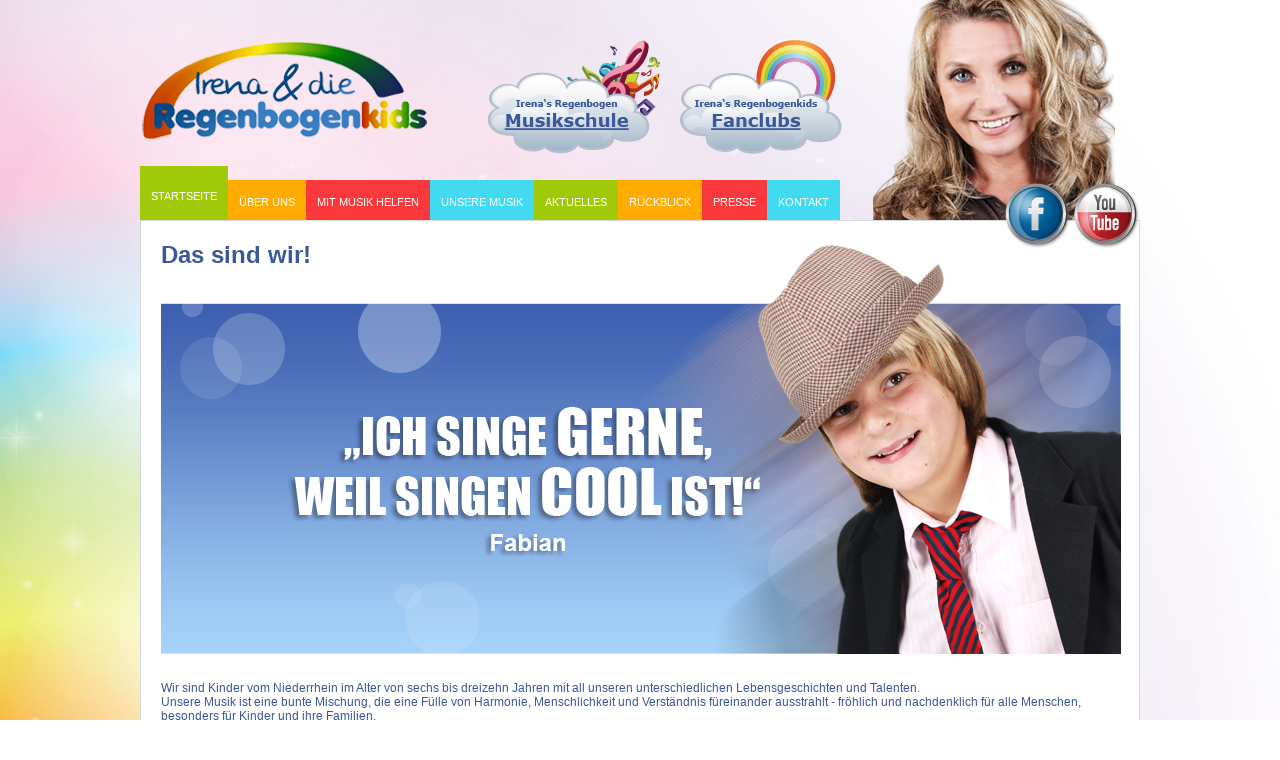

--- FILE ---
content_type: text/html; charset=utf-8
request_url: http://www.irena-und-regenbogenkids.de/startseite.html
body_size: 4537
content:
<!DOCTYPE html>
<html lang="de">
<head>

<meta charset="utf-8">
<!-- 
	|---------------------------|
	|:-)------------------------|
	|---------------------------|
	|--werbeagentur-------------|
	|--nachDruck----------------|
	|--www.nach-druck.de--------|
	|---------------------------|
	|:-)------------------------|
	|---------------------------|

	This website is powered by TYPO3 - inspiring people to share!
	TYPO3 is a free open source Content Management Framework initially created by Kasper Skaarhoj and licensed under GNU/GPL.
	TYPO3 is copyright 1998-2012 of Kasper Skaarhoj. Extensions are copyright of their respective owners.
	Information and contribution at http://typo3.org/
-->

<base href="http://www.irena-und-regenbogenkids.de/">
<link rel="shortcut icon" href="http://www.irena-und-regenbogenkids.de/fileadmin/templates/res/favicon/favicon.ico" type="image/x-icon; charset=binary">
<link rel="icon" href="http://www.irena-und-regenbogenkids.de/fileadmin/templates/res/favicon/favicon.ico" type="image/x-icon; charset=binary">

<meta name="generator" content="TYPO3 4.7 CMS">

<link rel="stylesheet" type="text/css" href="typo3conf/ext/imagecycle/res/css/nivoslider/style.css?1362064038" media="all">
<link rel="stylesheet" type="text/css" href="typo3conf/ext/imagecycle/res/css/nivoslider/bar/style.css?1362064038" media="all">
<link rel="stylesheet" type="text/css" href="typo3temp/stylesheet_e582c080b8.css?1362064363" media="all">
<link rel="stylesheet" type="text/css" href="fileadmin/templates/res/css/superfish.css?1362127443" media="all">
<link rel="stylesheet" type="text/css" href="fileadmin/templates/res/css/full_size_image_nd.css?1360440450" media="all">
<link rel="stylesheet" type="text/css" href="fileadmin/templates/res/css/style.css?1362999360" media="all">
<style type="text/css">
/*<![CDATA[*/
<!-- 
/*93949191f1a3e6d24a454efbbd0c69b7*/

.imagecycle-nivo_c1 {
	width: 960px;
}
-->
/*]]>*/
</style>

<script src="uploads/tx_t3jquery/jquery-1.8.x-1.9.x.js?1363692058" type="text/javascript"></script>
<script src="typo3conf/ext/imagecycle/res/jquery/js/jquery.nivoslider-3.2.min.js?1362064038" type="text/javascript"></script>
<script src="typo3conf/ext/rzcolorbox/res/js/jquery.colorbox.js?1363692013" type="text/javascript"></script>
<script src="fileadmin/templates/res/js/jquery.hoverIntent.js?1362125546" type="text/javascript"></script>
<script src="fileadmin/templates/res/js/superfish.js?1362125537" type="text/javascript"></script>
<script src="fileadmin/templates/res/js/supersubs.js?1362125526" type="text/javascript"></script>
<script src="fileadmin/templates/res/js/full_size_image_nd.js?1360440228" type="text/javascript"></script>
<script src="fileadmin/templates/res/js/nd-jquery.js?1362125799" type="text/javascript"></script>
<script src="typo3temp/javascript_8d985c2683.js?1361969464" type="text/javascript"></script>
<script type="text/javascript">
/*<![CDATA[*/
<!-- 
/*3d43433dbfc90dc63c12d7b6017ee787*/
jQuery(window).load(function() {
	jQuery('#imagecycle-nivo_c1 img').removeAttr("height").removeAttr("width");
	jQuery('#imagecycle-nivo_c1').nivoSlider({
		effect: 'sliceUpDownLeft',
		prevText: 'prev',
		nextText: 'next',
		slices: 15,
		boxCols: 8,
		boxRows: 4,
		animSpeed: 500,
		pauseTime: 4000,
		captionOpacity: '0.8',
		directionNav: true,
		directionNavHide: false,
		controlNav: false,
		keyboardNav: false,
		pauseOnHover: false,
		manualAdvance: false
	});
});

/*f965948686bc6284c6097c73fa41e60f*/
jQuery(document).ready(function(){jQuery(".rzcolorbox").colorbox({current:"Bild {current} von {total}",slideshow:true,slideshowStart:"Slideshow starten",slideshowStop:"Slideshow anhalten",opacity:"0.85",transition:"fade",speed:"350",width:"80%",height:"90%",slideshowSpeed:"2500",overlayClose:true,fixed:true,escKey:true,arrowKey:true,loop:true,previous:"voriges",next:"nächstes",close:"schliessen",rel:"rzcolorbox"});});

// -->
/*]]>*/
</script>

<title>Startseite von Irena und den Regenbogenkids, dem Chor in Xanten am Niederrhein&nbsp;-&nbsp;Irena und die Regenbogenkids</title>		<meta name="description" content="" />
		<meta name="keywords" content="" />
		<meta name="abstract" content="" />
		<meta name="author" content="Irena und die Regenbogenkids" />
		<meta name="email" content="" />
		<meta name="copyright" content="werbeagentur nachDruck" />
		<meta name="language" content="de" />
		<meta name="robots" content="index, follow" />
		<meta name="revisit-after" content="7 days" />	   <!--[if IE 6]>
				<link href="fileadmin/templates/res/css/ie6.css" rel="stylesheet" type="text/css" />
		<![endif]-->
		<!--[if IE 6]>
			<style type="text/css">
				img, div, a, input, span, ul, li, ul li, 
			</style>
		<![endif]-->
		<!--[if IE 7]>
			<link href="fileadmin/templates/res/css/ie7.css" rel="stylesheet" type="text/css" />
		<![endif]-->
		<!--[if IE 7]>
			<style type="text/css">
				img, div, a, input, span, ul, li, ul li, 
			</style>
		<![endif]-->
		<!--[if IE 8]>
			<link href="fileadmin/templates/res/css/ie8.css" rel="stylesheet" type="text/css" />
		<![endif]-->
		<!--[if lt IE 9]>
			<script src="http://html5shiv.googlecode.com/svn/trunk/html5.js"></script>
		<![endif]-->
<link type="text/css" media="screen" rel="stylesheet" href="typo3conf/ext/rzcolorbox/res/style1/css/colorbox.css" />
</head>
<body class="subpage4">

			<img src="uploads/media/Hintergrund_BunterSternenhimmel.jpg" width="1400" height="1050" id="background" alt="">
			<div class="main">
				<div class="header">
					<div class="logo"><a href="index.php?id=4" ><img src="fileadmin/templates/res/img/irenaLogo.png" width="288" height="100" alt="zur Startseite" title="zur Startseite"></a></div>
					<div class="wolke wolkeLinks"><a href="http://www.regenbogenmusikschule.de/" target="_blank" ><img src="fileadmin/templates/res/img/irenaWolke1.png" width="172" height="114" alt="wolke links" title="wolke links"></a></div>
					<div class="wolke wolkeRechts"><a href="http://www.fanclubs-irena-regenbogenkids.de/" target="_blank" ><img src="fileadmin/templates/res/img/irenaWolke2.png" width="162" height="114" alt="wolke rechts" title="wolke rechts"></a></div>
					<div class="irenaFoto"><img src="fileadmin/templates/res/img/irenaIrena.png" width="242" height="220" alt="Irena Foto" title="Irena Foto"></div>
					<div class="socialButton">
						<a href="http://www.facebook.com/pages/Irena-und-die-Regenbogenkids/494787533915415" target="_blank" ><img src="fileadmin/templates/res/img/irenaFacebook.png" width="66" height="68" alt="Facebook" title="Facebook"></a>
						<a href="http://www.youtube.com/playlist?list=PLgiZ49c5nSkKiMqqvBhnfBPPJ2XfPh1se" target="_blank" ><img src="fileadmin/templates/res/img/irenaYoutube.png" width="66" height="68" alt="Youtube" title="Youtube"></a>
					</div>
					<div class="menuTop"><ul class="menuTop sf-menu"><li class="aktiv"><a href="index.php?id=4" onfocus="blurLink(this);"  >Startseite</a></li><li><a href="ueber-uns.html" onfocus="blurLink(this);"  >Über uns</a><ul><li><a href="ueber-uns/irena.html" onfocus="blurLink(this);"  >Irena</a></li><li><a href="ueber-uns/mach-mit.html" onfocus="blurLink(this);"  >Mach mit</a></li><li><a href="ueber-uns/regenbogen.html" onfocus="blurLink(this);"  >Regenbogen</a></li></ul></li><li><a href="mit-musik-helfen.html" onfocus="blurLink(this);"  >Mit Musik helfen</a><ul><li><a href="mit-musik-helfen/dolphin-aid-ev.html" onfocus="blurLink(this);"  >Dolphin Aid e.V.</a></li><li><a href="mit-musik-helfen/herzenswuensche-ev.html" onfocus="blurLink(this);"  >Herzenswünsche e.V.</a></li></ul></li><li><a href="unsere-musik/unsere-cds.html" onfocus="blurLink(this);"  >Unsere Musik</a><ul><li><a href="unsere-musik/unsere-cds.html" onfocus="blurLink(this);"  >Unsere CDs</a></li><li><a href="unsere-musik/hoerproben.html" onfocus="blurLink(this);"  >Hörproben</a></li><li><a href="unsere-musik/songtexte.html" onfocus="blurLink(this);"  >Songtexte</a></li></ul></li><li><a href="aktuelles.html" onfocus="blurLink(this);"  >Aktuelles</a></li><li><a href="rueckblick.html" onfocus="blurLink(this);"  >Rückblick</a><ul><li><a href="rueckblick/2010-2012.html" onfocus="blurLink(this);"  >2010-2012</a></li><li><a href="rueckblick/2007-2009.html" onfocus="blurLink(this);"  >2007-2009</a></li><li><a href="rueckblick/2004-2006.html" onfocus="blurLink(this);"  >2004-2006</a></li><li><a href="rueckblick/1999-2003.html" onfocus="blurLink(this);"  >1999-2003</a></li><li><a href="rueckblick/rueckblick-auf-den-start-1991.html" onfocus="blurLink(this);"  >Rückblick auf den Start 1991</a></li></ul></li><li><a href="presse.html" onfocus="blurLink(this);"  >Presse</a></li><li><a href="kontakt.html" onfocus="blurLink(this);"  >Kontakt</a></li></ul></div>
				</div>
				<div class="contentMain startseiteContent"><div id="c1" class="csc-default" ><h1>Das sind wir!</h1><div class="tx-imagecycle-pi3 slider-wrapper theme-bar imagecycle-nivo_c1"><div class="tx-imagecycle-pi3-images nivoSlider" id="imagecycle-nivo_c1"><img src="uploads/tx_imagecycle/01_Header_FABIAN_01.jpg" width="960" height="413"  alt=""><img src="uploads/tx_imagecycle/02_Header_ANN-KATHRIN.jpg" width="960" height="413"  alt=""><img src="uploads/tx_imagecycle/00_Header_GRUPPE1_MITEINANDER.jpg" width="960" height="413"  alt=""><img src="uploads/tx_imagecycle/03_Header_JULIA.jpg" width="960" height="413"  alt=""><img src="uploads/tx_imagecycle/04_Header_CARLA.jpg" width="960" height="413"  alt=""><img src="uploads/tx_imagecycle/06_Header_SINA.jpg" width="960" height="413"  alt=""><img src="uploads/tx_imagecycle/07_Header_JANINE.jpg" width="960" height="413"  alt=""><img src="uploads/tx_imagecycle/08_Header_NOAH.jpg" width="960" height="413"  alt=""><img src="uploads/tx_imagecycle/09_Header_ELISABETH.jpg" width="960" height="413"  alt=""><img src="uploads/tx_imagecycle/00_Header_GRUPPE2_SCHOENER_KLANG.jpg" width="960" height="413"  alt=""><img src="uploads/tx_imagecycle/11_Header_YELIZ.jpg" width="960" height="413"  alt=""><img src="uploads/tx_imagecycle/12_Header_TINA.jpg" width="960" height="413"  alt=""><img src="uploads/tx_imagecycle/13_Header_KAMILLA.jpg" width="960" height="413"  alt=""><img src="uploads/tx_imagecycle/15_Header_JOSEPHINA.jpg" width="960" height="413"  alt=""><img src="uploads/tx_imagecycle/16_Header_YASEMIN.jpg" width="960" height="413"  alt=""><img src="uploads/tx_imagecycle/17_Header_EILEEN.jpg" width="960" height="413"  alt=""><img src="uploads/tx_imagecycle/19_Header_HELENA.jpg" width="960" height="413"  alt=""><img src="uploads/tx_imagecycle/20_Header_FABIENNE.jpg" width="960" height="413"  alt=""><img src="uploads/tx_imagecycle/Header-Tatjana.jpg" width="960" height="413"  alt=""><img src="uploads/tx_imagecycle/Header-MANUEL_01.jpg" width="960" height="413"  alt=""><img src="uploads/tx_imagecycle/Header-MAREN.jpg" width="960" height="413"  alt=""><img src="uploads/tx_imagecycle/22_Header_MIRKO_01.jpg" width="960" height="413"  alt=""><img src="uploads/tx_imagecycle/23_Header_Henrike.jpg" width="960" height="413"  alt=""></div></div><noscript><div class="tx-imagecycle-pi3 slider-wrapper theme-bar"><div class="tx-imagecycle-pi3-images nivoSlider imagecycle-nivo_c1"><img src="uploads/tx_imagecycle/01_Header_FABIAN_01.jpg" width="960" height="413"  alt=""></div></div></noscript></div><div id="c5" class="csc-default" ><p class="bodytext">Wir sind&nbsp;Kinder vom Niederrhein im Alter von sechs&nbsp;bis dreizehn&nbsp;Jahren mit all unseren&nbsp;unterschiedlichen Lebensgeschichten und Talenten.<br />Unsere Musik ist eine bunte Mischung, die eine Fülle von Harmonie, Menschlichkeit und Verständnis füreinander ausstrahlt -&nbsp;fröhlich und nachdenklich für alle Menschen, besonders für Kinder und ihre Familien.<br /><br /></p></div><div id="c331" class="csc-default" ><div class="csc-textpic csc-textpic-center csc-textpic-above"><div class="csc-textpic-imagewrap" style="width:800px;"><ul><li class="csc-textpic-image csc-textpic-firstcol" style="width:395px;"><a href="uploads/pics/flyer-6-gesetzt-01Neu.jpg" class="rzcolorbox"><img src="typo3temp/pics/4a840ea424.jpg" width="395" height="282" alt="" longdesc="TEXT"></a></li><li class="csc-textpic-image csc-textpic-lastcol" style="width:395px;"><a href="uploads/pics/flyer-6-gesetzt-02Neu.jpg" class="rzcolorbox"><img src="typo3temp/pics/2a054f46e3.jpg" width="395" height="282" alt="" longdesc="TEXT"></a></li></ul></div></div><div class="csc-textpic-clear"><!-- --></div></div></div>
				<div class="boxenZeile">
					<div class="boxNd boxLinks"><div id="c135" class="csc-default" ><h2>CD Tipp</h2><div class="csc-textpic csc-textpic-left csc-textpic-below"><div class="csc-textpic-text"><p class="bodytext">Unsere neue CD &quot;Peter Pan&quot; ist da.&nbsp;<br />16 Songs incl. 3 Karaoke-Versionen!&nbsp;<br />(Preis: 9,90 € zzgl. Versand)&nbsp;</p>
<p class="bodytext">&nbsp;</p>
<p class="bodytext"><a href="http://www.emc-music.de/index.php?url=shop/index.php&amp;search=3" target="_blank" class="btnNd" >BESTELLEN</a></p></div><div class="csc-textpic-imagewrap"><ul><li class="csc-textpic-image csc-textpic-firstcol" style="width:125px;"><img src="typo3temp/pics/6ff4598c4e.jpg" width="125" height="131" alt="" longdesc="TEXT"></li><li class="csc-textpic-image csc-textpic-lastcol" style="width:125px;"><img src="typo3temp/pics/a5804efd37.jpg" width="125" height="131" alt="" longdesc="TEXT"></li></ul></div></div><div class="csc-textpic-clear"><!-- --></div></div></div>
					<div class="boxNd boxMitte"><div id="c3" class="csc-default" ><h2>Irena's Regenbogen Musikschule</h2><p class="bodytext"><b>Egal, ob richtig oder schief, laut oder leise:</b></p>
<p class="bodytext">Singen ist nicht peinlich, sondern macht Spaß...&nbsp;<br />und ist richtig nützlich.</p>
<p class="bodytext">Singen kann jeder, der Lust dazu hat, und zwar unabhängig von Bildung, Kultur oder sozialem Stand.&nbsp;</p>
<p class="bodytext"><b>Jedes Kind hat eine Stimme!</b></p>
<p class="bodytext"><b></b>Komm sing mit! Infos und Termine erhältst Du bei Irena's Regenbogenmusikschule in Xanten:<br /><br /><a href="http://www.regenbogenmusikschule.de" target="_blank" class="btnNd" >zur Musikschule</a></p></div></div>
					<div class="boxNd boxRechts"><div id="c4" class="csc-default" ><h2>Der regenbogenbunte Liederschatz</h2><p class="bodytext">Das Noten Songbuch:&nbsp;50 Lieder zum Nachspielen mit Liedtexten, Melodien, Akkorden u.&nbsp;Gitarrengriffen,&nbsp;107 Seiten, inkl. Karaoke-CD (24,50 € +&nbsp;Versand)<br /><img src="uploads/RTEmagicC_Der_regenbogenbunte_Liederschatz_1_01.jpg.jpg" width="100" height="145" style="padding: 2px;" title="Songbuch Cover" alt="" /><img src="uploads/RTEmagicC_Der_regenbogenbunte_Liederschatz_2_01.jpg.jpg" width="100" height="144" style="padding: 2px;" alt="" /><br /><br /></p>
<p class="bodytext"><a href="http://www.emc-music.de/index.php?url=shop/index.php&amp;search=3" target="_blank" class="btnNd" >Bestellen</a></p></div></div>
					<div class="clearer"></div>
					<div class="singenMacht"><img src="fileadmin/templates/res/img/Singen_macht_das_Leben_bunt.png"></div>
				</div>
			</div>



<!-- Piwik -->
<script type="text/javascript" src="http://analytics.nach-druck.de/piwik.js"></script>
<script type="text/javascript">
	/* <![CDATA[ */
		try {
			var piwikTracker=Piwik.getTracker("http://analytics.nach-druck.de/piwik.php",30);
			piwikTracker.enableLinkTracking();
		piwikTracker.trackPageView();
		} catch(err) {}

	/* ]]> */
</script>
<noscript><p><img src="http://analytics.nach-druck.de/piwik.php?idsite=30" style="border:0" alt=""/></p></noscript>
<!-- /Piwik -->
</body>
</html>

--- FILE ---
content_type: text/css
request_url: http://www.irena-und-regenbogenkids.de/typo3conf/ext/imagecycle/res/css/nivoslider/bar/style.css?1362064038
body_size: 1099
content:
/*
Skin Name: Nivo Slider Bar Theme
Skin URI: http://nivo.dev7studios.com
Description: The bottom bar skin for the Nivo Slider.
Version: 1.0
Author: Gilbert Pellegrom
Author URI: http://dev7studios.com
Supports Thumbs: false
*/

.theme-bar.slider-wrapper {
	position: relative;
	border: 1px solid #333;
	overflow: hidden;
}
.theme-bar .nivoSlider {
	position:relative;
	background:#fff url(loading.gif) no-repeat 50% 50%;
}
.theme-bar .nivoSlider img {
	position:absolute;
	top:0px;
	left:0px;
	display:none;
}
.theme-bar .nivoSlider a {
	border:0;
	display:block;
}

.theme-bar .nivo-controlNav {
	position: absolute;
	left: 0;
	bottom: -41px;
	z-index: 10;
	width: 100%;
	height: 30px;
	text-align: center;
	padding: 5px 0;
	border-top: 1px solid #333;
	background: #333;
	background: -moz-linear-gradient(top,  #565656 0%, #333333 100%); /* FF3.6+ */
	background: -webkit-gradient(linear, left top, left bottom, color-stop(0%,#565656), color-stop(100%,#333333)); /* Chrome,Safari4+ */
	background: -webkit-linear-gradient(top,  #565656 0%,#333333 100%); /* Chrome10+,Safari5.1+ */
	background: -o-linear-gradient(top,  #565656 0%,#333333 100%); /* Opera 11.10+ */
	background: -ms-linear-gradient(top,  #565656 0%,#333333 100%); /* IE10+ */
	background: linear-gradient(to bottom,  #565656 0%,#333333 100%); /* W3C */
	filter: progid:DXImageTransform.Microsoft.gradient( startColorstr='#565656', endColorstr='#333333',GradientType=0 ); /* IE6-9 */
	opacity: 0.5;
	-webkit-transition: all 200ms ease-in-out;
	-moz-transition: all 200ms ease-in-out;
	-o-transition: all 200ms ease-in-out;
	transition: all 200ms ease-in-out;
}
.theme-bar:hover .nivo-controlNav {
	bottom: 0;
	opacity: 1;
}
.theme-bar .nivo-controlNav a {
	display:inline-block;
	width:22px;
	height:22px;
	background:url(bullets.png) no-repeat;
	text-indent:-9999px;
	border:0;
	margin: 5px 2px 0 2px;
}
.theme-bar .nivo-controlNav a.active {
	background-position:0 -22px;
}

.theme-bar .nivo-directionNav a {
	display:block;
	border:0;
	color: #fff;
	text-transform: uppercase;
	top: auto;
	bottom: 10px;
	z-index: 11;
	font-family: "Helvetica Neue", Helvetica, Arial, sans-serif;
	font-size: 13px;
	line-height: 20px;
	opacity: 0.5;
	-webkit-transition: all 200ms ease-in-out;
	-moz-transition: all 200ms ease-in-out;
	-o-transition: all 200ms ease-in-out;
	transition: all 200ms ease-in-out;
}
.theme-bar a.nivo-nextNav { right: -50px; }
.theme-bar a.nivo-prevNav { left: -50px; }
.theme-bar:hover a.nivo-nextNav { 
	right: 15px; 
	opacity: 1;
}
.theme-bar:hover a.nivo-prevNav { 
	left: 15px; 
	opacity: 1;
}
.theme-bar .nivo-directionNav a:hover { color: #ddd; }

.theme-bar .nivo-caption {
	font-family: Helvetica, Arial, sans-serif;
	-webkit-transition: all 200ms ease-in-out;
	-moz-transition: all 200ms ease-in-out;
	-o-transition: all 200ms ease-in-out;
	transition: all 200ms ease-in-out;
}
.theme-bar:hover .nivo-caption {
	bottom: 41px;
}
.theme-bar .nivo-caption a {
	color:#fff;
	border-bottom:1px dotted #fff;
}
.theme-bar .nivo-caption a:hover {
	color:#fff;
}

.theme-bar .nivo-controlNav.nivo-thumbs-enabled {
	width: 100%;
}
.theme-bar .nivo-controlNav.nivo-thumbs-enabled a {
	width: auto;
	height: auto;
	background: none;
	margin-bottom: 5px;
}
.theme-bar .nivo-controlNav.nivo-thumbs-enabled img {
	display: block;
	width: 120px;
	height: auto;
}

--- FILE ---
content_type: text/css
request_url: http://www.irena-und-regenbogenkids.de/fileadmin/templates/res/css/full_size_image_nd.css?1360440450
body_size: 88
content:
.fullBg { position: fixed; top: 0; left: 0; overflow: hidden; z-index: 0; }

--- FILE ---
content_type: text/css
request_url: http://www.irena-und-regenbogenkids.de/fileadmin/templates/res/css/style.css?1362999360
body_size: 1148
content:
body { margin:0px; padding:0px; font-family: Verdana, Geneva, Arial, Helvetica, sans-serif; font-size:12px; }
img { border:0px; }
.clearer { clear:both; }
h1, h2, h3 { font-size:24px; color:#3b5998; line-height:28px; }
.main { position:relative; z-index:5; margin:auto; width:1000px; }
.header { height:220px; position:relative; z-index:100; }
.header .wolke { margin-left:20px; }
.header .wolkeLinks { margin-left:60px; }
.header .logo, .header .wolke { float:left; margin-top:40px; }
.header .irenaFoto { float:right; margin-right:25px; }
.header .socialButton { position:absolute; bottom:-32px; right:0px; }
.header .menuTop { position:absolute; bottom:0px; left:0px; }

div.menuTop { width:835px; height:50px; }
ul.menuTop { margin:0px; padding:0px; list-style: none; }
ul.menuTop li { float:left; }
ul.menuTop li a { font-size:11px; text-transform: uppercase; text-decoration: none; color:#fff; display:block; padding:16px 11px 12px; letter-spacing: 0px; margin-top:14px; background: #a0c909;}
ul.menuTop li a:hover { padding-top:24px; padding-bottom:18px; margin-top:0px; }
ul.menuTop li li a:hover { padding-top:16px; padding-bottom:12px; margin-top:0px; }
ul.menuTop li.sfHover a { padding-top:24px; padding-bottom:18px; margin-top:0px; }
ul.menuTop li.sfHover li a { padding-top:16px; padding-bottom:12px; margin-top:0px; }
ul.menuTop li.aktiv a { padding-top:24px; padding-bottom:18px; margin-top:0px; }
ul.menuTop li:nth-child(1) a, ul.menuTop li:nth-child(5) a { background: #a0c909; }
ul.menuTop li:nth-child(2) a, ul.menuTop li:nth-child(6) a { background: #ffab00; }
ul.menuTop li:nth-child(3) a, ul.menuTop li:nth-child(7) a { background: #fa393c; }
ul.menuTop li:nth-child(4) a, ul.menuTop li:nth-child(8) a { background: #42daf1; }


.contentMain { border:1px solid #d6d8d9; background:#fff; padding:20px; color:#3b5998; margin-bottom:50px; }
.startseiteContent { position:relative;  }
.startseiteContent h1 { position:absolute; top:20px; left:20px; z-index:10; padding:0px; margin:0px;  }
.theme-bar.slider-wrapper { border:none; }

.nivo-nextNav { background: url(../img/sliderButton.png); background-position: 30px -0px;  height:40px; width:30px; text-indent: -999em  }
.nivo-prevNav { background: url(../img/sliderButton.png); background-position: -0px -0px;  height:40px; width:33px; text-indent: -999em }
.theme-bar .nivo-directionNav a { bottom:35%; }
.startseiteContent .tx-imagecycle-pi3 { position:absolute; top:20px; left:20px; z-index:5; }

#c5 { margin-top:440px; }

.boxenZeile { margin-top:20px; }

.boxenZeile .boxNd { width:264px; height:318px; padding:36px 28px; color:#fff; position:relative; line-height: 16px; }
.boxenZeile .boxNd a.btnNd { position:absolute; bottom:20px; left:28px; padding:16px 26px; text-transform: uppercase; text-decoration: none; color:#fff; }
.boxenZeile .boxNd a.btnNd:hover { color:#ccc; }
.boxenZeile .boxNd h2 { font-size:20px; margin-top:0; padding:top:0; line-height:22px; }
.boxenZeile .boxNd b { font-size:14px; }
.boxenZeile .boxNd p { margin:6px 0 0; }

.boxenZeile .boxLinks h2{ color:#6d870c; }
.boxenZeile .boxLinks a.btnNd { background:#6d870c; }
.boxenZeile .boxMitte h2{ color:#fe6100; }
.boxenZeile .boxMitte a.btnNd { background:#fe6100; }
.boxenZeile .boxRechts h2{ color:#2fc5f6; }
.boxenZeile .boxRechts a.btnNd { background:#2fc5f6; }

.boxenZeile .boxLinks { float:left; background:url(../img/irenaBoxBgGruen.jpg); }
.boxenZeile .boxMitte { float:left; background:url(../img/irenaBoxBgOrange.jpg); margin:0 20px; }
.boxenZeile .boxRechts { float:right; background:url(../img/irenaBoxBgBlau.jpg); }

/* menu */
.sf-menu li { background:none; }
.sf-menu a, .sf-menu a:visited { color:#fff; border:0px; }

.singenMacht { margin:-90px 0 100px; }
.subpage4 .singenMacht { margin:50px 0 100px; }


#c134 h1  {position: static; margin-bottom:20px;}


--- FILE ---
content_type: application/javascript
request_url: http://www.irena-und-regenbogenkids.de/fileadmin/templates/res/js/nd-jquery.js?1362125799
body_size: 164
content:
$(document).ready(function() {
	$("ul.sf-menu").supersubs({
		minWidth:    12,
		maxWidth:    27,
		extraWidth:  1
	}).superfish(); 
});

$(window).load(function() {
	$("#background").fullBg();
});
